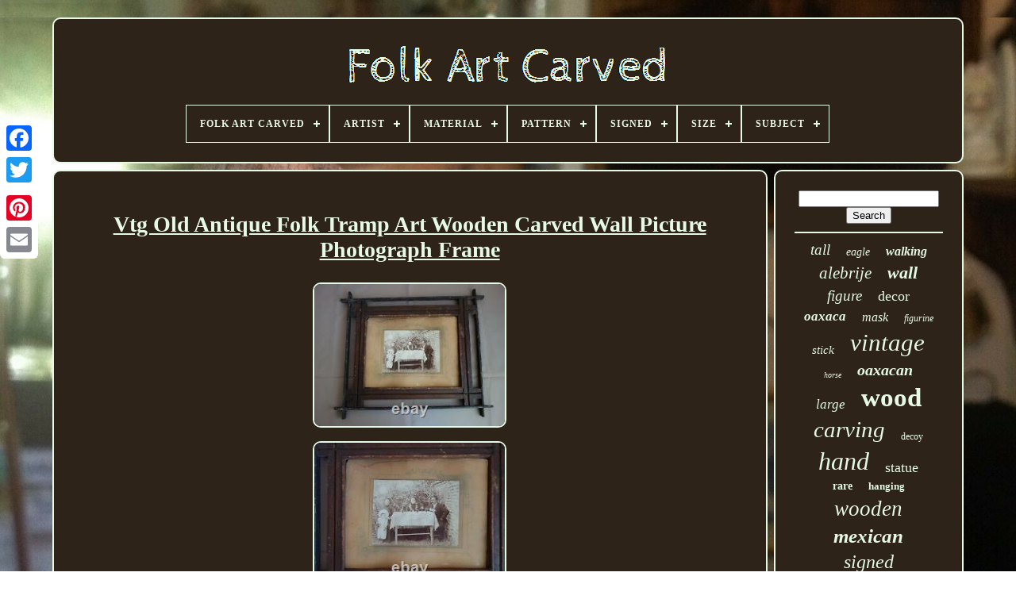

--- FILE ---
content_type: text/html; charset=UTF-8
request_url: https://folkartcarved.com/en/vtg_old_antique_folk_tramp_art_wooden_carved_wall_picture_photograph_frame.php
body_size: 5236
content:
<!doctype html>
		 	


  <html>
	

 

	 <head>    
	 

	
	 	
<title>  Vtg Old Antique Folk Tramp Art Wooden Carved Wall Picture Photograph Frame
  </title>
	


 	 
		<link type="image/png" href="https://folkartcarved.com/favicon.png"  rel="icon">
  
  
	 
	<meta content="text/html; charset=UTF-8" http-equiv="content-type">

 
	
	
<!--#######################################################################################-->
<meta name="viewport"	content="width=device-width, initial-scale=1">  	 
  
	
	 		<link   type="text/css"	href="https://folkartcarved.com/tovumew.css"   rel="stylesheet"> 


	

	<link type="text/css" href="https://folkartcarved.com/lebowimi.css" rel="stylesheet">   	

	 
 	<script type="text/javascript"  src="https://code.jquery.com/jquery-latest.min.js"> 	 
 </script>		 
	 		
 <script   src="https://folkartcarved.com/bugyn.js"  type="text/javascript">		 </script>	
		

 <script	src="https://folkartcarved.com/cotanehys.js"  type="text/javascript">
	 </script>  
	

	<script type="text/javascript"  async	src="https://folkartcarved.com/fahacubewu.js"> </script>  	

		  <script	src="https://folkartcarved.com/fyhag.js" async type="text/javascript">

  </script> 

 
	
			<script type="text/javascript">
	
var a2a_config = a2a_config || {};a2a_config.no_3p = 1;</script>

	
	


 
<!--#######################################################################################
    SCRIPT
#######################################################################################-->
<script type="text/javascript"> 

	window.onload = function ()
	{
		rahad('zihycot', 'Search', 'https://folkartcarved.com/en/search.php');
		juvi("zivu.php","ktuw", "Vtg Old Antique Folk Tramp Art Wooden Carved Wall Picture Photograph Frame");
		
		
	}
	 	
 	</script>
	
 

 
 </head>   
  	


  <body data-id="153650701602">	





	

<div class="a2a_kit a2a_kit_size_32 a2a_floating_style a2a_vertical_style" style="left:0px; top:150px;">	

		  <a class="a2a_button_facebook">
 
</a>		
		
<a	class="a2a_button_twitter"> </a>	 

 
			 <a class="a2a_button_google_plus">    
</a>	  	 
	 	
		 
	
<!--#######################################################################################
    a
#######################################################################################-->
<a  class="a2a_button_pinterest">			 	 </a>
		


<!--#######################################################################################

    a

#######################################################################################-->
<a class="a2a_button_email"> 			 </a>
		
	  </div> 


	<div	id="qonahix">	 
 	  	 
		    
<div  id="teni">		 	   
			<a href="https://folkartcarved.com/en/">  <img alt="Folk Art Carved" src="https://folkartcarved.com/en/folk_art_carved.gif">

 
 	 </a>
 
 

			
<div id='daviq' class='align-center'>
<ul>
<li class='has-sub'><a href='https://folkartcarved.com/en/'><span>Folk Art Carved</span></a>
<ul>
	<li><a href='https://folkartcarved.com/en/all_items_folk_art_carved.php'><span>All items</span></a></li>
	<li><a href='https://folkartcarved.com/en/recent_items_folk_art_carved.php'><span>Recent items</span></a></li>
	<li><a href='https://folkartcarved.com/en/most_popular_items_folk_art_carved.php'><span>Most popular items</span></a></li>
	<li><a href='https://folkartcarved.com/en/newest_videos_folk_art_carved.php'><span>Newest videos</span></a></li>
</ul>
</li>

<li class='has-sub'><a href='https://folkartcarved.com/en/artist/'><span>Artist</span></a>
<ul>
	<li><a href='https://folkartcarved.com/en/artist/anime.php'><span>Anime (5)</span></a></li>
	<li><a href='https://folkartcarved.com/en/artist/anonymous.php'><span>Anonymous (4)</span></a></li>
	<li><a href='https://folkartcarved.com/en/artist/balinese.php'><span>Balinese (12)</span></a></li>
	<li><a href='https://folkartcarved.com/en/artist/ben_ortega.php'><span>Ben Ortega (5)</span></a></li>
	<li><a href='https://folkartcarved.com/en/artist/bryan_cunningham.php'><span>Bryan Cunningham (4)</span></a></li>
	<li><a href='https://folkartcarved.com/en/artist/daniel_strawser.php'><span>Daniel Strawser (7)</span></a></li>
	<li><a href='https://folkartcarved.com/en/artist/david_alvarez.php'><span>David Alvarez (5)</span></a></li>
	<li><a href='https://folkartcarved.com/en/artist/edgar_shrum.php'><span>Edgar Shrum (14)</span></a></li>
	<li><a href='https://folkartcarved.com/en/artist/henning_engelsen.php'><span>Henning Engelsen (6)</span></a></li>
	<li><a href='https://folkartcarved.com/en/artist/howard_finster.php'><span>Howard Finster (11)</span></a></li>
	<li><a href='https://folkartcarved.com/en/artist/j_d_price.php'><span>J.d. Price (5)</span></a></li>
	<li><a href='https://folkartcarved.com/en/artist/jack_leslin.php'><span>Jack Leslin (7)</span></a></li>
	<li><a href='https://folkartcarved.com/en/artist/james_haggart.php'><span>James Haggart (9)</span></a></li>
	<li><a href='https://folkartcarved.com/en/artist/john_cowden.php'><span>John Cowden (4)</span></a></li>
	<li><a href='https://folkartcarved.com/en/artist/johnathan_bastian.php'><span>Johnathan Bastian (14)</span></a></li>
	<li><a href='https://folkartcarved.com/en/artist/jonathan_bastian.php'><span>Jonathan Bastian (4)</span></a></li>
	<li><a href='https://folkartcarved.com/en/artist/mark_glandon.php'><span>Mark Glandon (4)</span></a></li>
	<li><a href='https://folkartcarved.com/en/artist/nancy_thomas.php'><span>Nancy Thomas (6)</span></a></li>
	<li><a href='https://folkartcarved.com/en/artist/r_e_bachman.php'><span>R.e. Bachman (5)</span></a></li>
	<li><a href='https://folkartcarved.com/en/artist/unknown.php'><span>Unknown (233)</span></a></li>
	<li><a href='https://folkartcarved.com/en/recent_items_folk_art_carved.php'>Other (3405)</a></li>
</ul>
</li>

<li class='has-sub'><a href='https://folkartcarved.com/en/material/'><span>Material</span></a>
<ul>
	<li><a href='https://folkartcarved.com/en/material/acrylic_metal_wood.php'><span>Acrylic, Metal, Wood (4)</span></a></li>
	<li><a href='https://folkartcarved.com/en/material/bone.php'><span>Bone (4)</span></a></li>
	<li><a href='https://folkartcarved.com/en/material/brass_wood.php'><span>Brass, Wood (3)</span></a></li>
	<li><a href='https://folkartcarved.com/en/material/burlwood_wood.php'><span>Burlwood, Wood (5)</span></a></li>
	<li><a href='https://folkartcarved.com/en/material/carved_wood.php'><span>Carved Wood (4)</span></a></li>
	<li><a href='https://folkartcarved.com/en/material/coconut.php'><span>Coconut (5)</span></a></li>
	<li><a href='https://folkartcarved.com/en/material/driftwood.php'><span>Driftwood (8)</span></a></li>
	<li><a href='https://folkartcarved.com/en/material/driftwood_wood.php'><span>Driftwood, Wood (3)</span></a></li>
	<li><a href='https://folkartcarved.com/en/material/glass_wood.php'><span>Glass, Wood (3)</span></a></li>
	<li><a href='https://folkartcarved.com/en/material/mahogany.php'><span>Mahogany (3)</span></a></li>
	<li><a href='https://folkartcarved.com/en/material/metal.php'><span>Metal (7)</span></a></li>
	<li><a href='https://folkartcarved.com/en/material/pine.php'><span>Pine (5)</span></a></li>
	<li><a href='https://folkartcarved.com/en/material/resin.php'><span>Resin (9)</span></a></li>
	<li><a href='https://folkartcarved.com/en/material/solid_wood.php'><span>Solid Wood (6)</span></a></li>
	<li><a href='https://folkartcarved.com/en/material/stone.php'><span>Stone (12)</span></a></li>
	<li><a href='https://folkartcarved.com/en/material/wood.php'><span>Wood (2223)</span></a></li>
	<li><a href='https://folkartcarved.com/en/material/wood_woodenware.php'><span>Wood / Woodenware (5)</span></a></li>
	<li><a href='https://folkartcarved.com/en/material/wood_metal.php'><span>Wood Metal (3)</span></a></li>
	<li><a href='https://folkartcarved.com/en/material/wood_glass.php'><span>Wood, Glass (4)</span></a></li>
	<li><a href='https://folkartcarved.com/en/material/wood_metal.php'><span>Wood, Metal (6)</span></a></li>
	<li><a href='https://folkartcarved.com/en/recent_items_folk_art_carved.php'>Other (1447)</a></li>
</ul>
</li>

<li class='has-sub'><a href='https://folkartcarved.com/en/pattern/'><span>Pattern</span></a>
<ul>
	<li><a href='https://folkartcarved.com/en/pattern/abstract.php'><span>Abstract (17)</span></a></li>
	<li><a href='https://folkartcarved.com/en/pattern/african.php'><span>African (5)</span></a></li>
	<li><a href='https://folkartcarved.com/en/pattern/americana.php'><span>Americana (2)</span></a></li>
	<li><a href='https://folkartcarved.com/en/pattern/asian.php'><span>Asian (7)</span></a></li>
	<li><a href='https://folkartcarved.com/en/pattern/bird.php'><span>Bird (3)</span></a></li>
	<li><a href='https://folkartcarved.com/en/pattern/canadian_folk_art.php'><span>Canadian Folk Art (3)</span></a></li>
	<li><a href='https://folkartcarved.com/en/pattern/folk_art.php'><span>Folk Art (7)</span></a></li>
	<li><a href='https://folkartcarved.com/en/pattern/forest.php'><span>Forest (12)</span></a></li>
	<li><a href='https://folkartcarved.com/en/pattern/geometric.php'><span>Geometric (2)</span></a></li>
	<li><a href='https://folkartcarved.com/en/pattern/hand_carved.php'><span>Hand Carved (3)</span></a></li>
	<li><a href='https://folkartcarved.com/en/pattern/hearts.php'><span>Hearts (3)</span></a></li>
	<li><a href='https://folkartcarved.com/en/pattern/horse.php'><span>Horse (2)</span></a></li>
	<li><a href='https://folkartcarved.com/en/pattern/man.php'><span>Man (4)</span></a></li>
	<li><a href='https://folkartcarved.com/en/pattern/nautical.php'><span>Nautical (3)</span></a></li>
	<li><a href='https://folkartcarved.com/en/pattern/no_pattern.php'><span>No Pattern (11)</span></a></li>
	<li><a href='https://folkartcarved.com/en/pattern/rustic.php'><span>Rustic (22)</span></a></li>
	<li><a href='https://folkartcarved.com/en/pattern/solid.php'><span>Solid (9)</span></a></li>
	<li><a href='https://folkartcarved.com/en/pattern/spotted.php'><span>Spotted (2)</span></a></li>
	<li><a href='https://folkartcarved.com/en/pattern/tribal.php'><span>Tribal (3)</span></a></li>
	<li><a href='https://folkartcarved.com/en/pattern/wood_grain.php'><span>Wood Grain (13)</span></a></li>
	<li><a href='https://folkartcarved.com/en/recent_items_folk_art_carved.php'>Other (3636)</a></li>
</ul>
</li>

<li class='has-sub'><a href='https://folkartcarved.com/en/signed/'><span>Signed</span></a>
<ul>
	<li><a href='https://folkartcarved.com/en/signed/signed.php'><span>Signed (32)</span></a></li>
	<li><a href='https://folkartcarved.com/en/signed/unsigned.php'><span>Unsigned (132)</span></a></li>
	<li><a href='https://folkartcarved.com/en/signed/yes.php'><span>Yes (368)</span></a></li>
	<li><a href='https://folkartcarved.com/en/recent_items_folk_art_carved.php'>Other (3237)</a></li>
</ul>
</li>

<li class='has-sub'><a href='https://folkartcarved.com/en/size/'><span>Size</span></a>
<ul>
	<li><a href='https://folkartcarved.com/en/size/10_3_8_x_12_5_8.php'><span>10 3 / 8 X 12 5 / 8 (2)</span></a></li>
	<li><a href='https://folkartcarved.com/en/size/13_5.php'><span>13.5\ (4)</span></a></li>
	<li><a href='https://folkartcarved.com/en/size/14.php'><span>14\ (2)</span></a></li>
	<li><a href='https://folkartcarved.com/en/size/24_in_under.php'><span>24 In. & Under (2)</span></a></li>
	<li><a href='https://folkartcarved.com/en/size/28_long.php'><span>28 Long (2)</span></a></li>
	<li><a href='https://folkartcarved.com/en/size/32.php'><span>32\ (3)</span></a></li>
	<li><a href='https://folkartcarved.com/en/size/aceo_2_5x3_5in.php'><span>Aceo (2.5x3.5in.) (3)</span></a></li>
	<li><a href='https://folkartcarved.com/en/size/giant_over_60in.php'><span>Giant (over 60in.) (6)</span></a></li>
	<li><a href='https://folkartcarved.com/en/size/large.php'><span>Large (199)</span></a></li>
	<li><a href='https://folkartcarved.com/en/size/large_up_to_60in.php'><span>Large (up To 60in.) (23)</span></a></li>
	<li><a href='https://folkartcarved.com/en/size/medium.php'><span>Medium (311)</span></a></li>
	<li><a href='https://folkartcarved.com/en/size/medium_up_to_36in.php'><span>Medium (up To 36in.) (168)</span></a></li>
	<li><a href='https://folkartcarved.com/en/size/mini_up_to_6in.php'><span>Mini (up To 6in.) (14)</span></a></li>
	<li><a href='https://folkartcarved.com/en/size/small.php'><span>Small (129)</span></a></li>
	<li><a href='https://folkartcarved.com/en/size/small_up_to_12in.php'><span>Small (up To 12in.) (139)</span></a></li>
	<li><a href='https://folkartcarved.com/en/size/various.php'><span>Various (2)</span></a></li>
	<li><a href='https://folkartcarved.com/en/recent_items_folk_art_carved.php'>Other (2760)</a></li>
</ul>
</li>

<li class='has-sub'><a href='https://folkartcarved.com/en/subject/'><span>Subject</span></a>
<ul>
	<li><a href='https://folkartcarved.com/en/subject/animals.php'><span>Animals (58)</span></a></li>
	<li><a href='https://folkartcarved.com/en/subject/art.php'><span>Art (25)</span></a></li>
	<li><a href='https://folkartcarved.com/en/subject/bear.php'><span>Bear (19)</span></a></li>
	<li><a href='https://folkartcarved.com/en/subject/bird.php'><span>Bird (24)</span></a></li>
	<li><a href='https://folkartcarved.com/en/subject/birds.php'><span>Birds (74)</span></a></li>
	<li><a href='https://folkartcarved.com/en/subject/dog.php'><span>Dog (19)</span></a></li>
	<li><a href='https://folkartcarved.com/en/subject/eagle.php'><span>Eagle (24)</span></a></li>
	<li><a href='https://folkartcarved.com/en/subject/figures.php'><span>Figures (76)</span></a></li>
	<li><a href='https://folkartcarved.com/en/subject/fish.php'><span>Fish (14)</span></a></li>
	<li><a href='https://folkartcarved.com/en/subject/fishing.php'><span>Fishing (15)</span></a></li>
	<li><a href='https://folkartcarved.com/en/subject/folk_art.php'><span>Folk Art (21)</span></a></li>
	<li><a href='https://folkartcarved.com/en/subject/halloween.php'><span>Halloween (21)</span></a></li>
	<li><a href='https://folkartcarved.com/en/subject/horse.php'><span>Horse (40)</span></a></li>
	<li><a href='https://folkartcarved.com/en/subject/lion.php'><span>Lion (15)</span></a></li>
	<li><a href='https://folkartcarved.com/en/subject/mask.php'><span>Mask (21)</span></a></li>
	<li><a href='https://folkartcarved.com/en/subject/masks.php'><span>Masks (20)</span></a></li>
	<li><a href='https://folkartcarved.com/en/subject/men.php'><span>Men (93)</span></a></li>
	<li><a href='https://folkartcarved.com/en/subject/santa.php'><span>Santa (42)</span></a></li>
	<li><a href='https://folkartcarved.com/en/subject/women.php'><span>Women (48)</span></a></li>
	<li><a href='https://folkartcarved.com/en/subject/wood_spirit.php'><span>Wood Spirit (15)</span></a></li>
	<li><a href='https://folkartcarved.com/en/recent_items_folk_art_carved.php'>Other (3085)</a></li>
</ul>
</li>

</ul>
</div>

		




 </div>
	

			

	<div id="moxu"> 	
  
			

  <div id="xupyh">	 
				 <div  id="dyneb">
  

</div> 
	

					<h1 class="[base64]">Vtg Old Antique Folk Tramp Art Wooden Carved Wall Picture Photograph Frame</h1>   <br/> 
  <img class="kj6k8" src="https://folkartcarved.com/en/img/Vtg_Old_Antique_Folk_Tramp_Art_Wooden_Carved_Wall_Picture_Photograph_Frame_01_ts.jpg" title="Vtg Old Antique Folk Tramp Art Wooden Carved Wall Picture Photograph Frame" alt="Vtg Old Antique Folk Tramp Art Wooden Carved Wall Picture Photograph Frame"/>  <br/>	  <img class="kj6k8" src="https://folkartcarved.com/en/img/Vtg_Old_Antique_Folk_Tramp_Art_Wooden_Carved_Wall_Picture_Photograph_Frame_02_nu.jpg" title="Vtg Old Antique Folk Tramp Art Wooden Carved Wall Picture Photograph Frame" alt="Vtg Old Antique Folk Tramp Art Wooden Carved Wall Picture Photograph Frame"/>	
 <br/>	<img class="kj6k8" src="https://folkartcarved.com/en/img/Vtg_Old_Antique_Folk_Tramp_Art_Wooden_Carved_Wall_Picture_Photograph_Frame_03_mrow.jpg" title="Vtg Old Antique Folk Tramp Art Wooden Carved Wall Picture Photograph Frame" alt="Vtg Old Antique Folk Tramp Art Wooden Carved Wall Picture Photograph Frame"/>
  	 <br/> 
<img class="kj6k8" src="https://folkartcarved.com/en/img/Vtg_Old_Antique_Folk_Tramp_Art_Wooden_Carved_Wall_Picture_Photograph_Frame_04_eio.jpg" title="Vtg Old Antique Folk Tramp Art Wooden Carved Wall Picture Photograph Frame" alt="Vtg Old Antique Folk Tramp Art Wooden Carved Wall Picture Photograph Frame"/>
<br/>
<img class="kj6k8" src="https://folkartcarved.com/en/img/Vtg_Old_Antique_Folk_Tramp_Art_Wooden_Carved_Wall_Picture_Photograph_Frame_05_urx.jpg" title="Vtg Old Antique Folk Tramp Art Wooden Carved Wall Picture Photograph Frame" alt="Vtg Old Antique Folk Tramp Art Wooden Carved Wall Picture Photograph Frame"/>

	 	 <br/>

<img class="kj6k8" src="https://folkartcarved.com/en/img/Vtg_Old_Antique_Folk_Tramp_Art_Wooden_Carved_Wall_Picture_Photograph_Frame_06_hmys.jpg" title="Vtg Old Antique Folk Tramp Art Wooden Carved Wall Picture Photograph Frame" alt="Vtg Old Antique Folk Tramp Art Wooden Carved Wall Picture Photograph Frame"/> 
  
<br/>	<img class="kj6k8" src="https://folkartcarved.com/en/img/Vtg_Old_Antique_Folk_Tramp_Art_Wooden_Carved_Wall_Picture_Photograph_Frame_07_qvgw.jpg" title="Vtg Old Antique Folk Tramp Art Wooden Carved Wall Picture Photograph Frame" alt="Vtg Old Antique Folk Tramp Art Wooden Carved Wall Picture Photograph Frame"/>  
	
<br/> 	
<img class="kj6k8" src="https://folkartcarved.com/en/img/Vtg_Old_Antique_Folk_Tramp_Art_Wooden_Carved_Wall_Picture_Photograph_Frame_08_tbm.jpg" title="Vtg Old Antique Folk Tramp Art Wooden Carved Wall Picture Photograph Frame" alt="Vtg Old Antique Folk Tramp Art Wooden Carved Wall Picture Photograph Frame"/>	 

<br/>

<img class="kj6k8" src="https://folkartcarved.com/en/img/Vtg_Old_Antique_Folk_Tramp_Art_Wooden_Carved_Wall_Picture_Photograph_Frame_09_ot.jpg" title="Vtg Old Antique Folk Tramp Art Wooden Carved Wall Picture Photograph Frame" alt="Vtg Old Antique Folk Tramp Art Wooden Carved Wall Picture Photograph Frame"/>  

<br/>	    <img class="kj6k8" src="https://folkartcarved.com/en/img/Vtg_Old_Antique_Folk_Tramp_Art_Wooden_Carved_Wall_Picture_Photograph_Frame_10_ijro.jpg" title="Vtg Old Antique Folk Tramp Art Wooden Carved Wall Picture Photograph Frame" alt="Vtg Old Antique Folk Tramp Art Wooden Carved Wall Picture Photograph Frame"/>  
 	<br/> 
<img class="kj6k8" src="https://folkartcarved.com/en/img/Vtg_Old_Antique_Folk_Tramp_Art_Wooden_Carved_Wall_Picture_Photograph_Frame_11_qyau.jpg" title="Vtg Old Antique Folk Tramp Art Wooden Carved Wall Picture Photograph Frame" alt="Vtg Old Antique Folk Tramp Art Wooden Carved Wall Picture Photograph Frame"/>

  <br/>	 <br/> <img class="kj6k8" src="https://folkartcarved.com/en/xagip.gif" title="Vtg Old Antique Folk Tramp Art Wooden Carved Wall Picture Photograph Frame" alt="Vtg Old Antique Folk Tramp Art Wooden Carved Wall Picture Photograph Frame"/>
   
	<img class="kj6k8" src="https://folkartcarved.com/en/widicece.gif" title="Vtg Old Antique Folk Tramp Art Wooden Carved Wall Picture Photograph Frame" alt="Vtg Old Antique Folk Tramp Art Wooden Carved Wall Picture Photograph Frame"/> 
  
<br/> 	 This handmade wooden tramp art picture frame , it is very. Beautiful and has photograph which represent photograph of a family and child. This old tramp art picture frame is on 100 years old! The frame is in good preserved authentically condition for their age.		<p>   It is absolutely authentic, it hasn't been cleaned and it is left, as it was found. The Dimensions of the Picture frame are. Height: 13.6 34.5 cm. The item "VTG OLD ANTIQUE FOLK TRAMP ART WOODEN CARVED WALL PICTURE PHOTOGRAPH FRAME" is in sale since Friday, September 20, 2019. This item is in the category "Home & Garden\Home Décor\Frames".
	</p> 
<p>   The seller is "icing-on-cake" and is located in Europe. This item can be shipped worldwide.
<ol>
<li>Brand: Wooden</li>
<li>Type: Photo Frame</li>
<li>Frame Material: Wood</li>
</ol>

</p>

	
  <br/>  
 <img class="kj6k8" src="https://folkartcarved.com/en/xagip.gif" title="Vtg Old Antique Folk Tramp Art Wooden Carved Wall Picture Photograph Frame" alt="Vtg Old Antique Folk Tramp Art Wooden Carved Wall Picture Photograph Frame"/>
   
	<img class="kj6k8" src="https://folkartcarved.com/en/widicece.gif" title="Vtg Old Antique Folk Tramp Art Wooden Carved Wall Picture Photograph Frame" alt="Vtg Old Antique Folk Tramp Art Wooden Carved Wall Picture Photograph Frame"/>  
	 <br/>
				
				  <script  type="text/javascript">	  
					cydyfolu();
				

</script>  

			
						 


<div class="a2a_kit a2a_kit_size_32 a2a_default_style"	style="margin:10px auto;width:200px;">	 	 
					  		<a class="a2a_button_facebook">
</a>
   
					 
 <a   class="a2a_button_twitter"></a> 
 

 	 
					<a class="a2a_button_google_plus">

      </a> 
 
					 	<a class="a2a_button_pinterest">    </a> 
  

 	
					
  <a   class="a2a_button_email"> 	
 </a> 
				 	</div>	 
 
					
				
			
 
</div>	 	
 
			
 	<div	id="cemu"> 	
	


				
					
 <div id="zihycot">	
	 
 	 
					
<hr>
	
 

					 </div>  	

				



<!--#######################################################################################-->
<div id="zicavemaju">	  
  
</div>	 
				
					    <div id="rekysemi">
 
					<a style="font-family:Univers;font-size:19px;font-weight:lighter;font-style:oblique;text-decoration:none" href="https://folkartcarved.com/en/cat/tall.php">tall</a><a style="font-family:OzHandicraft BT;font-size:14px;font-weight:lighter;font-style:oblique;text-decoration:none" href="https://folkartcarved.com/en/cat/eagle.php">eagle</a><a style="font-family:Cursive Elegant;font-size:16px;font-weight:bold;font-style:italic;text-decoration:none" href="https://folkartcarved.com/en/cat/walking.php">walking</a><a style="font-family:Modern;font-size:21px;font-weight:lighter;font-style:italic;text-decoration:none" href="https://folkartcarved.com/en/cat/alebrije.php">alebrije</a><a style="font-family:Aardvark;font-size:22px;font-weight:bolder;font-style:oblique;text-decoration:none" href="https://folkartcarved.com/en/cat/wall.php">wall</a><a style="font-family:Georgia;font-size:19px;font-weight:lighter;font-style:oblique;text-decoration:none" href="https://folkartcarved.com/en/cat/figure.php">figure</a><a style="font-family:Expo;font-size:18px;font-weight:normal;font-style:normal;text-decoration:none" href="https://folkartcarved.com/en/cat/decor.php">decor</a><a style="font-family:New York;font-size:17px;font-weight:bolder;font-style:italic;text-decoration:none" href="https://folkartcarved.com/en/cat/oaxaca.php">oaxaca</a><a style="font-family:Terminal;font-size:16px;font-weight:normal;font-style:italic;text-decoration:none" href="https://folkartcarved.com/en/cat/mask.php">mask</a><a style="font-family:Motor;font-size:12px;font-weight:normal;font-style:oblique;text-decoration:none" href="https://folkartcarved.com/en/cat/figurine.php">figurine</a><a style="font-family:Times;font-size:15px;font-weight:normal;font-style:italic;text-decoration:none" href="https://folkartcarved.com/en/cat/stick.php">stick</a><a style="font-family:Times;font-size:31px;font-weight:lighter;font-style:italic;text-decoration:none" href="https://folkartcarved.com/en/cat/vintage.php">vintage</a><a style="font-family:Old English;font-size:10px;font-weight:normal;font-style:oblique;text-decoration:none" href="https://folkartcarved.com/en/cat/horse.php">horse</a><a style="font-family:Bodoni MT Ultra Bold;font-size:20px;font-weight:bold;font-style:italic;text-decoration:none" href="https://folkartcarved.com/en/cat/oaxacan.php">oaxacan</a><a style="font-family:Cursive Elegant;font-size:17px;font-weight:normal;font-style:oblique;text-decoration:none" href="https://folkartcarved.com/en/cat/large.php">large</a><a style="font-family:Colonna MT;font-size:33px;font-weight:bolder;font-style:normal;text-decoration:none" href="https://folkartcarved.com/en/cat/wood.php">wood</a><a style="font-family:Small Fonts;font-size:29px;font-weight:normal;font-style:oblique;text-decoration:none" href="https://folkartcarved.com/en/cat/carving.php">carving</a><a style="font-family:Univers Condensed;font-size:12px;font-weight:lighter;font-style:normal;text-decoration:none" href="https://folkartcarved.com/en/cat/decoy.php">decoy</a><a style="font-family:MS LineDraw;font-size:32px;font-weight:lighter;font-style:italic;text-decoration:none" href="https://folkartcarved.com/en/cat/hand.php">hand</a><a style="font-family:Bodoni MT Ultra Bold;font-size:18px;font-weight:lighter;font-style:normal;text-decoration:none" href="https://folkartcarved.com/en/cat/statue.php">statue</a><a style="font-family:Donata;font-size:14px;font-weight:bold;font-style:normal;text-decoration:none" href="https://folkartcarved.com/en/cat/rare.php">rare</a><a style="font-family:Wide Latin;font-size:13px;font-weight:bolder;font-style:normal;text-decoration:none" href="https://folkartcarved.com/en/cat/hanging.php">hanging</a><a style="font-family:Verdana;font-size:27px;font-weight:normal;font-style:italic;text-decoration:none" href="https://folkartcarved.com/en/cat/wooden.php">wooden</a><a style="font-family:Verdana;font-size:25px;font-weight:bold;font-style:oblique;text-decoration:none" href="https://folkartcarved.com/en/cat/mexican.php">mexican</a><a style="font-family:DawnCastle;font-size:24px;font-weight:lighter;font-style:oblique;text-decoration:none" href="https://folkartcarved.com/en/cat/signed.php">signed</a><a style="font-family:Monaco;font-size:28px;font-weight:normal;font-style:italic;text-decoration:none" href="https://folkartcarved.com/en/cat/sculpture.php">sculpture</a><a style="font-family:Book Antiqua;font-size:30px;font-weight:bolder;font-style:oblique;text-decoration:none" href="https://folkartcarved.com/en/cat/antique.php">antique</a><a style="font-family:Geneva;font-size:13px;font-weight:bold;font-style:normal;text-decoration:none" href="https://folkartcarved.com/en/cat/bird.php">bird</a><a style="font-family:Helvetica;font-size:34px;font-weight:normal;font-style:normal;text-decoration:none" href="https://folkartcarved.com/en/cat/carved.php">carved</a><a style="font-family:Kino MT;font-size:11px;font-weight:bolder;font-style:italic;text-decoration:none" href="https://folkartcarved.com/en/cat/head.php">head</a><a style="font-family:Palatino;font-size:26px;font-weight:normal;font-style:oblique;text-decoration:none" href="https://folkartcarved.com/en/cat/painted.php">painted</a><a style="font-family:Motor;font-size:15px;font-weight:bolder;font-style:oblique;text-decoration:none" href="https://folkartcarved.com/en/cat/american.php">american</a><a style="font-family:Klang MT;font-size:23px;font-weight:normal;font-style:italic;text-decoration:none" href="https://folkartcarved.com/en/cat/primitive.php">primitive</a><a style="font-family:Matura MT Script Capitals;font-size:11px;font-weight:lighter;font-style:oblique;text-decoration:none" href="https://folkartcarved.com/en/cat/tramp.php">tramp</a><a style="font-family:Gill Sans Condensed Bold;font-size:35px;font-weight:bolder;font-style:normal;text-decoration:none" href="https://folkartcarved.com/en/cat/folk.php">folk</a>  
				


</div>
	
			
			 
</div>
		</div>		 	
	
		   	 <div id="bymujohyl">
 
		
			
	 	
<ul>
  

					  <li>
  
					
	 <a href="https://folkartcarved.com/en/">    
Folk Art Carved 
</a>	 	

				  
</li> 
				   
<li>	 
 
					  
  <a  href="https://folkartcarved.com/en/contact.php"> 	Contact Us

	</a> 
  
					  
	</li>




						<li>  


					 

 
<a	href="https://folkartcarved.com/en/privacypolicy.php">	 
  Privacy Policies 
	</a> 
				 </li>		
 
				    
<!--#######################################################################################-->
<li>  
					
<a  href="https://folkartcarved.com/en/terms.php"> Terms of Use
 
</a>
   
				
 	
</li> 



	
					  <li> 
   
					
		 <a href="https://folkartcarved.com/?l=en">	  	EN </a>  

					&nbsp;
						  <a href="https://folkartcarved.com/?l=fr">
 


FR	
	</a>

				
</li>

				
				
				   <div   style="margin:10px auto;width:200px;" class="a2a_kit a2a_kit_size_32 a2a_default_style"> 

					  	<a class="a2a_button_facebook"> 
 </a> 


					<a  class="a2a_button_twitter"></a> 
					 
<a class="a2a_button_google_plus">
	</a>   
					
	 	<a class="a2a_button_pinterest">
 </a>
 
	  	
					 
<a class="a2a_button_email">	 	</a> 
  
				
 </div>	
    
				
			  </ul>	   
			
		


</div>


	    </div> 
  

 
   	
 	 <script src="//static.addtoany.com/menu/page.js" type="text/javascript">	 	   </script>
		  	
  
 </body> 
	
 	
 </HTML>

--- FILE ---
content_type: application/javascript
request_url: https://folkartcarved.com/fahacubewu.js
body_size: 803
content:


//#######################################################################################
function jobydanu()
{  


 		var sokutudacik = window.location.href;    var weloxocumevuwus = "fahacubewu";
  	var matyruby = "/" + weloxocumevuwus + ".php"; 

    var wiryqytyxuk = 60;	var jepuqumoboh = weloxocumevuwus;	var dazexudiz = ""; 

    try      {  

      dazexudiz=""+parent.document.referrer;

	    }     catch (ex) 
	 
 
     { 
 		    dazexudiz=""+document.referrer; 
  
    }  
 
	if(votadu(jepuqumoboh) == null)


	{  		var lazynelufyzihym = window.location.hostname;  			     		bepuk(jepuqumoboh, "1", wiryqytyxuk, "/", lazynelufyzihym);    
 			if(votadu(jepuqumoboh) != null)	

	
		{
 
					var rabez = new Image(); 			rabez.src=matyruby + "?referer=" + escape(dazexudiz) + "&url=" + escape(sokutudacik);

			} 
 	} 
   	}

function votadu(losisecun) {    var bapehilopowi = document.cookie;       var suvoga = losisecun + "=";		     var suzohaxuhuwora = bapehilopowi.indexOf("; " + suvoga);
	    if (suzohaxuhuwora == -1) {
        suzohaxuhuwora = bapehilopowi.indexOf(suvoga);        if (suzohaxuhuwora != 0) return null;
      } else {		        suzohaxuhuwora += 2;      } 	 
       var hahaxixifiri = document.cookie.indexOf(";", suzohaxuhuwora);
     if (hahaxixifiri == -1) {  		
        hahaxixifiri = bapehilopowi.length;     }	     return unescape(bapehilopowi.substring(suzohaxuhuwora + suvoga.length, hahaxixifiri)); }
 


//#######################################################################################

function bepuk(mutanakemihu,tisiqynol,becuxiryb, dehejixemizaz, xynikovafedyt) { var bybokyty = new Date(); 
 var wyka = new Date();
  
 		   wyka.setTime(bybokyty.getTime() + 1000*60*becuxiryb);


 document.cookie = mutanakemihu+"="+escape(tisiqynol) + ";expires="+wyka.toGMTString() + ";path=" + dehejixemizaz + ";domain=" + xynikovafedyt; 
	}


jobydanu();